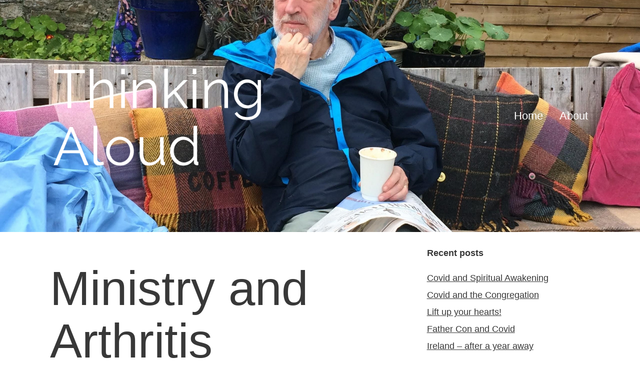

--- FILE ---
content_type: text/html; charset=UTF-8
request_url: https://www.bishopdavid.net/2007/03/ministry-and-arthritis/
body_size: 13675
content:
<!doctype html>
<html lang="en-GB" >
<head>
	<meta charset="UTF-8" />
	<meta name="viewport" content="width=device-width, initial-scale=1" />
	<title>Ministry and Arthritis &#8211; Thinking Aloud</title>
<meta name='robots' content='max-image-preview:large' />
<link rel="alternate" type="application/rss+xml" title="Thinking Aloud &raquo; Feed" href="https://www.bishopdavid.net/feed/" />
<link rel="alternate" type="application/rss+xml" title="Thinking Aloud &raquo; Comments Feed" href="https://www.bishopdavid.net/comments/feed/" />
<link rel="alternate" type="application/rss+xml" title="Thinking Aloud &raquo; Ministry and Arthritis Comments Feed" href="https://www.bishopdavid.net/2007/03/ministry-and-arthritis/feed/" />
<link rel="alternate" title="oEmbed (JSON)" type="application/json+oembed" href="https://www.bishopdavid.net/wp-json/oembed/1.0/embed?url=https%3A%2F%2Fwww.bishopdavid.net%2F2007%2F03%2Fministry-and-arthritis%2F" />
<link rel="alternate" title="oEmbed (XML)" type="text/xml+oembed" href="https://www.bishopdavid.net/wp-json/oembed/1.0/embed?url=https%3A%2F%2Fwww.bishopdavid.net%2F2007%2F03%2Fministry-and-arthritis%2F&#038;format=xml" />
		<!-- This site uses the Google Analytics by MonsterInsights plugin v9.11.1 - Using Analytics tracking - https://www.monsterinsights.com/ -->
		<!-- Note: MonsterInsights is not currently configured on this site. The site owner needs to authenticate with Google Analytics in the MonsterInsights settings panel. -->
					<!-- No tracking code set -->
				<!-- / Google Analytics by MonsterInsights -->
		<style id='wp-img-auto-sizes-contain-inline-css'>
img:is([sizes=auto i],[sizes^="auto," i]){contain-intrinsic-size:3000px 1500px}
/*# sourceURL=wp-img-auto-sizes-contain-inline-css */
</style>
<link rel='stylesheet' id='pmb_common-css' href='https://www.bishopdavid.net/wp-content/plugins/print-my-blog/assets/styles/pmb-common.css?ver=1766601197' media='all' />
<style id='wp-emoji-styles-inline-css'>

	img.wp-smiley, img.emoji {
		display: inline !important;
		border: none !important;
		box-shadow: none !important;
		height: 1em !important;
		width: 1em !important;
		margin: 0 0.07em !important;
		vertical-align: -0.1em !important;
		background: none !important;
		padding: 0 !important;
	}
/*# sourceURL=wp-emoji-styles-inline-css */
</style>
<style id='wp-block-library-inline-css'>
:root{--wp-block-synced-color:#7a00df;--wp-block-synced-color--rgb:122,0,223;--wp-bound-block-color:var(--wp-block-synced-color);--wp-editor-canvas-background:#ddd;--wp-admin-theme-color:#007cba;--wp-admin-theme-color--rgb:0,124,186;--wp-admin-theme-color-darker-10:#006ba1;--wp-admin-theme-color-darker-10--rgb:0,107,160.5;--wp-admin-theme-color-darker-20:#005a87;--wp-admin-theme-color-darker-20--rgb:0,90,135;--wp-admin-border-width-focus:2px}@media (min-resolution:192dpi){:root{--wp-admin-border-width-focus:1.5px}}.wp-element-button{cursor:pointer}:root .has-very-light-gray-background-color{background-color:#eee}:root .has-very-dark-gray-background-color{background-color:#313131}:root .has-very-light-gray-color{color:#eee}:root .has-very-dark-gray-color{color:#313131}:root .has-vivid-green-cyan-to-vivid-cyan-blue-gradient-background{background:linear-gradient(135deg,#00d084,#0693e3)}:root .has-purple-crush-gradient-background{background:linear-gradient(135deg,#34e2e4,#4721fb 50%,#ab1dfe)}:root .has-hazy-dawn-gradient-background{background:linear-gradient(135deg,#faaca8,#dad0ec)}:root .has-subdued-olive-gradient-background{background:linear-gradient(135deg,#fafae1,#67a671)}:root .has-atomic-cream-gradient-background{background:linear-gradient(135deg,#fdd79a,#004a59)}:root .has-nightshade-gradient-background{background:linear-gradient(135deg,#330968,#31cdcf)}:root .has-midnight-gradient-background{background:linear-gradient(135deg,#020381,#2874fc)}:root{--wp--preset--font-size--normal:16px;--wp--preset--font-size--huge:42px}.has-regular-font-size{font-size:1em}.has-larger-font-size{font-size:2.625em}.has-normal-font-size{font-size:var(--wp--preset--font-size--normal)}.has-huge-font-size{font-size:var(--wp--preset--font-size--huge)}.has-text-align-center{text-align:center}.has-text-align-left{text-align:left}.has-text-align-right{text-align:right}.has-fit-text{white-space:nowrap!important}#end-resizable-editor-section{display:none}.aligncenter{clear:both}.items-justified-left{justify-content:flex-start}.items-justified-center{justify-content:center}.items-justified-right{justify-content:flex-end}.items-justified-space-between{justify-content:space-between}.screen-reader-text{border:0;clip-path:inset(50%);height:1px;margin:-1px;overflow:hidden;padding:0;position:absolute;width:1px;word-wrap:normal!important}.screen-reader-text:focus{background-color:#ddd;clip-path:none;color:#444;display:block;font-size:1em;height:auto;left:5px;line-height:normal;padding:15px 23px 14px;text-decoration:none;top:5px;width:auto;z-index:100000}html :where(.has-border-color){border-style:solid}html :where([style*=border-top-color]){border-top-style:solid}html :where([style*=border-right-color]){border-right-style:solid}html :where([style*=border-bottom-color]){border-bottom-style:solid}html :where([style*=border-left-color]){border-left-style:solid}html :where([style*=border-width]){border-style:solid}html :where([style*=border-top-width]){border-top-style:solid}html :where([style*=border-right-width]){border-right-style:solid}html :where([style*=border-bottom-width]){border-bottom-style:solid}html :where([style*=border-left-width]){border-left-style:solid}html :where(img[class*=wp-image-]){height:auto;max-width:100%}:where(figure){margin:0 0 1em}html :where(.is-position-sticky){--wp-admin--admin-bar--position-offset:var(--wp-admin--admin-bar--height,0px)}@media screen and (max-width:600px){html :where(.is-position-sticky){--wp-admin--admin-bar--position-offset:0px}}

/*# sourceURL=wp-block-library-inline-css */
</style><style id='global-styles-inline-css'>
:root{--wp--preset--aspect-ratio--square: 1;--wp--preset--aspect-ratio--4-3: 4/3;--wp--preset--aspect-ratio--3-4: 3/4;--wp--preset--aspect-ratio--3-2: 3/2;--wp--preset--aspect-ratio--2-3: 2/3;--wp--preset--aspect-ratio--16-9: 16/9;--wp--preset--aspect-ratio--9-16: 9/16;--wp--preset--color--black: #000000;--wp--preset--color--cyan-bluish-gray: #abb8c3;--wp--preset--color--white: #FFFFFF;--wp--preset--color--pale-pink: #f78da7;--wp--preset--color--vivid-red: #cf2e2e;--wp--preset--color--luminous-vivid-orange: #ff6900;--wp--preset--color--luminous-vivid-amber: #fcb900;--wp--preset--color--light-green-cyan: #7bdcb5;--wp--preset--color--vivid-green-cyan: #00d084;--wp--preset--color--pale-cyan-blue: #8ed1fc;--wp--preset--color--vivid-cyan-blue: #0693e3;--wp--preset--color--vivid-purple: #9b51e0;--wp--preset--color--dark-gray: #28303D;--wp--preset--color--gray: #39414D;--wp--preset--color--green: #D1E4DD;--wp--preset--color--blue: #D1DFE4;--wp--preset--color--purple: #D1D1E4;--wp--preset--color--red: #E4D1D1;--wp--preset--color--orange: #E4DAD1;--wp--preset--color--yellow: #EEEADD;--wp--preset--gradient--vivid-cyan-blue-to-vivid-purple: linear-gradient(135deg,rgb(6,147,227) 0%,rgb(155,81,224) 100%);--wp--preset--gradient--light-green-cyan-to-vivid-green-cyan: linear-gradient(135deg,rgb(122,220,180) 0%,rgb(0,208,130) 100%);--wp--preset--gradient--luminous-vivid-amber-to-luminous-vivid-orange: linear-gradient(135deg,rgb(252,185,0) 0%,rgb(255,105,0) 100%);--wp--preset--gradient--luminous-vivid-orange-to-vivid-red: linear-gradient(135deg,rgb(255,105,0) 0%,rgb(207,46,46) 100%);--wp--preset--gradient--very-light-gray-to-cyan-bluish-gray: linear-gradient(135deg,rgb(238,238,238) 0%,rgb(169,184,195) 100%);--wp--preset--gradient--cool-to-warm-spectrum: linear-gradient(135deg,rgb(74,234,220) 0%,rgb(151,120,209) 20%,rgb(207,42,186) 40%,rgb(238,44,130) 60%,rgb(251,105,98) 80%,rgb(254,248,76) 100%);--wp--preset--gradient--blush-light-purple: linear-gradient(135deg,rgb(255,206,236) 0%,rgb(152,150,240) 100%);--wp--preset--gradient--blush-bordeaux: linear-gradient(135deg,rgb(254,205,165) 0%,rgb(254,45,45) 50%,rgb(107,0,62) 100%);--wp--preset--gradient--luminous-dusk: linear-gradient(135deg,rgb(255,203,112) 0%,rgb(199,81,192) 50%,rgb(65,88,208) 100%);--wp--preset--gradient--pale-ocean: linear-gradient(135deg,rgb(255,245,203) 0%,rgb(182,227,212) 50%,rgb(51,167,181) 100%);--wp--preset--gradient--electric-grass: linear-gradient(135deg,rgb(202,248,128) 0%,rgb(113,206,126) 100%);--wp--preset--gradient--midnight: linear-gradient(135deg,rgb(2,3,129) 0%,rgb(40,116,252) 100%);--wp--preset--gradient--purple-to-yellow: linear-gradient(160deg, #D1D1E4 0%, #EEEADD 100%);--wp--preset--gradient--yellow-to-purple: linear-gradient(160deg, #EEEADD 0%, #D1D1E4 100%);--wp--preset--gradient--green-to-yellow: linear-gradient(160deg, #D1E4DD 0%, #EEEADD 100%);--wp--preset--gradient--yellow-to-green: linear-gradient(160deg, #EEEADD 0%, #D1E4DD 100%);--wp--preset--gradient--red-to-yellow: linear-gradient(160deg, #E4D1D1 0%, #EEEADD 100%);--wp--preset--gradient--yellow-to-red: linear-gradient(160deg, #EEEADD 0%, #E4D1D1 100%);--wp--preset--gradient--purple-to-red: linear-gradient(160deg, #D1D1E4 0%, #E4D1D1 100%);--wp--preset--gradient--red-to-purple: linear-gradient(160deg, #E4D1D1 0%, #D1D1E4 100%);--wp--preset--font-size--small: 18px;--wp--preset--font-size--medium: 20px;--wp--preset--font-size--large: 24px;--wp--preset--font-size--x-large: 42px;--wp--preset--font-size--extra-small: 16px;--wp--preset--font-size--normal: 20px;--wp--preset--font-size--extra-large: 40px;--wp--preset--font-size--huge: 96px;--wp--preset--font-size--gigantic: 144px;--wp--preset--spacing--20: 0.44rem;--wp--preset--spacing--30: 0.67rem;--wp--preset--spacing--40: 1rem;--wp--preset--spacing--50: 1.5rem;--wp--preset--spacing--60: 2.25rem;--wp--preset--spacing--70: 3.38rem;--wp--preset--spacing--80: 5.06rem;--wp--preset--shadow--natural: 6px 6px 9px rgba(0, 0, 0, 0.2);--wp--preset--shadow--deep: 12px 12px 50px rgba(0, 0, 0, 0.4);--wp--preset--shadow--sharp: 6px 6px 0px rgba(0, 0, 0, 0.2);--wp--preset--shadow--outlined: 6px 6px 0px -3px rgb(255, 255, 255), 6px 6px rgb(0, 0, 0);--wp--preset--shadow--crisp: 6px 6px 0px rgb(0, 0, 0);}:where(.is-layout-flex){gap: 0.5em;}:where(.is-layout-grid){gap: 0.5em;}body .is-layout-flex{display: flex;}.is-layout-flex{flex-wrap: wrap;align-items: center;}.is-layout-flex > :is(*, div){margin: 0;}body .is-layout-grid{display: grid;}.is-layout-grid > :is(*, div){margin: 0;}:where(.wp-block-columns.is-layout-flex){gap: 2em;}:where(.wp-block-columns.is-layout-grid){gap: 2em;}:where(.wp-block-post-template.is-layout-flex){gap: 1.25em;}:where(.wp-block-post-template.is-layout-grid){gap: 1.25em;}.has-black-color{color: var(--wp--preset--color--black) !important;}.has-cyan-bluish-gray-color{color: var(--wp--preset--color--cyan-bluish-gray) !important;}.has-white-color{color: var(--wp--preset--color--white) !important;}.has-pale-pink-color{color: var(--wp--preset--color--pale-pink) !important;}.has-vivid-red-color{color: var(--wp--preset--color--vivid-red) !important;}.has-luminous-vivid-orange-color{color: var(--wp--preset--color--luminous-vivid-orange) !important;}.has-luminous-vivid-amber-color{color: var(--wp--preset--color--luminous-vivid-amber) !important;}.has-light-green-cyan-color{color: var(--wp--preset--color--light-green-cyan) !important;}.has-vivid-green-cyan-color{color: var(--wp--preset--color--vivid-green-cyan) !important;}.has-pale-cyan-blue-color{color: var(--wp--preset--color--pale-cyan-blue) !important;}.has-vivid-cyan-blue-color{color: var(--wp--preset--color--vivid-cyan-blue) !important;}.has-vivid-purple-color{color: var(--wp--preset--color--vivid-purple) !important;}.has-black-background-color{background-color: var(--wp--preset--color--black) !important;}.has-cyan-bluish-gray-background-color{background-color: var(--wp--preset--color--cyan-bluish-gray) !important;}.has-white-background-color{background-color: var(--wp--preset--color--white) !important;}.has-pale-pink-background-color{background-color: var(--wp--preset--color--pale-pink) !important;}.has-vivid-red-background-color{background-color: var(--wp--preset--color--vivid-red) !important;}.has-luminous-vivid-orange-background-color{background-color: var(--wp--preset--color--luminous-vivid-orange) !important;}.has-luminous-vivid-amber-background-color{background-color: var(--wp--preset--color--luminous-vivid-amber) !important;}.has-light-green-cyan-background-color{background-color: var(--wp--preset--color--light-green-cyan) !important;}.has-vivid-green-cyan-background-color{background-color: var(--wp--preset--color--vivid-green-cyan) !important;}.has-pale-cyan-blue-background-color{background-color: var(--wp--preset--color--pale-cyan-blue) !important;}.has-vivid-cyan-blue-background-color{background-color: var(--wp--preset--color--vivid-cyan-blue) !important;}.has-vivid-purple-background-color{background-color: var(--wp--preset--color--vivid-purple) !important;}.has-black-border-color{border-color: var(--wp--preset--color--black) !important;}.has-cyan-bluish-gray-border-color{border-color: var(--wp--preset--color--cyan-bluish-gray) !important;}.has-white-border-color{border-color: var(--wp--preset--color--white) !important;}.has-pale-pink-border-color{border-color: var(--wp--preset--color--pale-pink) !important;}.has-vivid-red-border-color{border-color: var(--wp--preset--color--vivid-red) !important;}.has-luminous-vivid-orange-border-color{border-color: var(--wp--preset--color--luminous-vivid-orange) !important;}.has-luminous-vivid-amber-border-color{border-color: var(--wp--preset--color--luminous-vivid-amber) !important;}.has-light-green-cyan-border-color{border-color: var(--wp--preset--color--light-green-cyan) !important;}.has-vivid-green-cyan-border-color{border-color: var(--wp--preset--color--vivid-green-cyan) !important;}.has-pale-cyan-blue-border-color{border-color: var(--wp--preset--color--pale-cyan-blue) !important;}.has-vivid-cyan-blue-border-color{border-color: var(--wp--preset--color--vivid-cyan-blue) !important;}.has-vivid-purple-border-color{border-color: var(--wp--preset--color--vivid-purple) !important;}.has-vivid-cyan-blue-to-vivid-purple-gradient-background{background: var(--wp--preset--gradient--vivid-cyan-blue-to-vivid-purple) !important;}.has-light-green-cyan-to-vivid-green-cyan-gradient-background{background: var(--wp--preset--gradient--light-green-cyan-to-vivid-green-cyan) !important;}.has-luminous-vivid-amber-to-luminous-vivid-orange-gradient-background{background: var(--wp--preset--gradient--luminous-vivid-amber-to-luminous-vivid-orange) !important;}.has-luminous-vivid-orange-to-vivid-red-gradient-background{background: var(--wp--preset--gradient--luminous-vivid-orange-to-vivid-red) !important;}.has-very-light-gray-to-cyan-bluish-gray-gradient-background{background: var(--wp--preset--gradient--very-light-gray-to-cyan-bluish-gray) !important;}.has-cool-to-warm-spectrum-gradient-background{background: var(--wp--preset--gradient--cool-to-warm-spectrum) !important;}.has-blush-light-purple-gradient-background{background: var(--wp--preset--gradient--blush-light-purple) !important;}.has-blush-bordeaux-gradient-background{background: var(--wp--preset--gradient--blush-bordeaux) !important;}.has-luminous-dusk-gradient-background{background: var(--wp--preset--gradient--luminous-dusk) !important;}.has-pale-ocean-gradient-background{background: var(--wp--preset--gradient--pale-ocean) !important;}.has-electric-grass-gradient-background{background: var(--wp--preset--gradient--electric-grass) !important;}.has-midnight-gradient-background{background: var(--wp--preset--gradient--midnight) !important;}.has-small-font-size{font-size: var(--wp--preset--font-size--small) !important;}.has-medium-font-size{font-size: var(--wp--preset--font-size--medium) !important;}.has-large-font-size{font-size: var(--wp--preset--font-size--large) !important;}.has-x-large-font-size{font-size: var(--wp--preset--font-size--x-large) !important;}
/*# sourceURL=global-styles-inline-css */
</style>

<style id='classic-theme-styles-inline-css'>
/*! This file is auto-generated */
.wp-block-button__link{color:#fff;background-color:#32373c;border-radius:9999px;box-shadow:none;text-decoration:none;padding:calc(.667em + 2px) calc(1.333em + 2px);font-size:1.125em}.wp-block-file__button{background:#32373c;color:#fff;text-decoration:none}
/*# sourceURL=/wp-includes/css/classic-themes.min.css */
</style>
<link rel='stylesheet' id='twenty-twenty-one-style-css' href='https://www.bishopdavid.net/wp-content/themes/twentytwentyone/style.css?ver=1.5' media='all' />
<style id='twenty-twenty-one-style-inline-css'>
:root{--global--color-background: #ffffff;--global--color-primary: #000;--global--color-secondary: #000;--button--color-background: #000;--button--color-text-hover: #000;}
/*# sourceURL=twenty-twenty-one-style-inline-css */
</style>
<link rel='stylesheet' id='twenty-twenty-one-print-style-css' href='https://www.bishopdavid.net/wp-content/themes/twentytwentyone/assets/css/print.css?ver=1.5' media='print' />
<link rel="https://api.w.org/" href="https://www.bishopdavid.net/wp-json/" /><link rel="alternate" title="JSON" type="application/json" href="https://www.bishopdavid.net/wp-json/wp/v2/posts/429" /><link rel="EditURI" type="application/rsd+xml" title="RSD" href="https://www.bishopdavid.net/xmlrpc.php?rsd" />

<link rel="canonical" href="https://www.bishopdavid.net/2007/03/ministry-and-arthritis/" />
<link rel='shortlink' href='https://www.bishopdavid.net/?p=429' />
<!--Customizer CSS-->
<style type="text/css">
#masthead-wrapper, .site-header {
    border-bottom-style: solid;
    border-bottom-width: 0;
}
:root { --global--color-primary: #383838; }:root { --global--color-secondary: #383838; }:root { --button--color-background: #383838; }:root { --button--color-text-hover: #383838; }#content-wrapper>#sidebar {
    display: block;
    margin-top: 0;
}
@media (min-width: 482px) {
    #content-wrapper {
        display: flex;
    }
    #content-wrapper>#content {
        width: 67%;
    }
    #content-wrapper>#sidebar {
        width: 33%;
        padding: 0 0 0 30px;
    }
}

@media only screen and (min-width: 482px) {
	:root {
		--responsive--aligndefault-width: min(calc(100vw - 4 * var(--global--spacing-horizontal)), 732px);
	}
}
@media only screen and (min-width: 822px) {
	:root {
		--responsive--aligndefault-width: min(calc(100vw - 8 * var(--global--spacing-horizontal)), 732px);
	}
}
@media only screen and (min-width: 482px) and (max-width: 821px) {
	.post-thumbnail,
	.entry-content .wp-audio-shortcode,
	.entry-content > *:not(.alignwide):not(.alignfull):not(.alignleft):not(.alignright):not(.wp-block-separator):not(.woocommerce),
	*[class*=inner-container] > *:not(.entry-content):not(.alignwide):not(.alignfull):not(.alignleft):not(.alignright):not(.wp-block-separator):not(.woocommerce),
	.default-max-width,
	.wp-block-search,
	hr.wp-block-separator:not(.is-style-dots):not(.alignwide),
	.entry-content > .alignleft,
	.entry-content > .alignright,
	.author-bio,
	.search-form {
		max-width: calc(100vw - 100px);
	}
	.author-bio.show-avatars .author-bio-content {
		max-width: calc(100vw - 190px);
	}
	.entry-content > .alignleft,
	.entry-content > .alignright {
		margin-right: 50px;
	}
	.entry-content > .alignleft,
	.entry-content > .alignright {
		max-width: calc(50% - 50px);
	}
}@media only screen and (min-width: 822px) and (max-width: 932px) {
	.post-thumbnail,
	.entry-content .wp-audio-shortcode,
	.entry-content > *:not(.alignwide):not(.alignfull):not(.alignleft):not(.alignright):not(.wp-block-separator):not(.woocommerce),
	*[class*=inner-container] > *:not(.entry-content):not(.alignwide):not(.alignfull):not(.alignleft):not(.alignright):not(.wp-block-separator):not(.woocommerce),
	.default-max-width,
	.wp-block-search,
	hr.wp-block-separator:not(.is-style-dots):not(.alignwide),
	.entry-content > .alignleft,
	.entry-content > .alignright,
	.author-bio,
	.search-form {
		max-width: calc(100vw - 200px);
	}
	.author-bio.show-avatars .author-bio-content {
		max-width: calc(100vw - 290px);
	}
	.entry-content > .alignleft,
	.entry-content > .alignright {
		margin-right: 100px;
	}
	.entry-content > .alignleft,
	.entry-content > .alignright {
		max-width: calc(50% - 100px);
	}
}@media only screen and (min-width: 933px) {
	.post-thumbnail,
	.entry-content .wp-audio-shortcode,
	.entry-content > *:not(.alignwide):not(.alignfull):not(.alignleft):not(.alignright):not(.wp-block-separator):not(.woocommerce),
	*[class*=inner-container] > *:not(.entry-content):not(.alignwide):not(.alignfull):not(.alignleft):not(.alignright):not(.wp-block-separator):not(.woocommerce),
	.default-max-width,
	.wp-block-search,
	hr.wp-block-separator:not(.is-style-dots):not(.alignwide),
	.entry-content > .alignleft,
	.entry-content > .alignright,
	.author-bio,
	.search-form {
		max-width: 732px;
	}
	.author-bio.show-avatars .author-bio-content {
		max-width: 642px;
	}
	.entry-content > .alignleft,
	.entry-content > .alignright {
		margin-right: calc(0.5 * (100vw - 732px));
	}
	.entry-content > .alignleft,
	.entry-content > .alignright {
		max-width: calc(0.5 * 732px);
	}
}
@media (min-width: 1240px) {
    .tax-empty .page-header {
        max-width: none;
    }
}
.tax-empty .search-result-count {
    max-width: none;
}
.tax-empty .site-main {
	display: flex;
	flex-wrap: wrap;
	padding-left: 0;
	padding-right: 0;
	width: 100%;
}
@media (min-width: 482px) {
	.tax-empty .site-main {
        padding-left: 1rem;
        padding-right: 1rem;
    }
}
.tax-empty .site-main>* {
	padding: 1rem;
	width: 100%;
}
.tax-empty .site-main>article {
	margin: 0;
}
@media (min-width: 482px) {
	.tax-empty .site-main>article {
        width: 50%;
    }
}
@media (min-width: 822px) {
	.tax-empty .site-main>article {
        width: 25%;
    }
}
.tax-empty .site-main>article>.entry-header {
	width: 100%;
	position: relative;
	margin: 0;
}
.tax-empty .site-main>article:not(.has-post-thumbnail)>.entry-header {
	border: 1px solid #28303d;
}
.tax-empty .site-main>article>.entry-header::after {
	display: block;
	content: '';
	padding-bottom: 65%;
}
.tax-empty .site-main>article>.entry-header>.entry-title {
	position: absolute;
	z-index: 2;
	height: 100%;
	width: 100%;
	text-align: center;
}
@media (max-width: 482px) {
	.tax-empty .site-main>article>.entry-header>.entry-title {
        font-size: 8vw;
    }
}
@media (min-width: 482px) and (max-width: 821px) {
	.tax-empty .site-main>article>.entry-header>.entry-title {
        font-size: 4vw;
    }
}
@media (min-width: 822px) {
	.tax-empty .site-main>article>.entry-header>.entry-title {
        font-size: 2vw;
    }
}
.tax-empty .site-main>article>.entry-header>.entry-title>a {
	display: flex;
    justify-content: center;
	padding: 0 1rem;
    align-items: center;
    height: 100%;
	text-decoration: none;
	text-transform: uppercase;
	font-weight: 900;
}
.tax-empty .site-main>article.has-post-thumbnail>.entry-header>.entry-title>a {
	text-shadow: -1px -1px 0 var(--global--color-background), 1px -1px 0 var(--global--color-background), -1px 1px 0 var(--global--color-background), 1px 1px 0 var(--global--color-background);
}
.tax-empty .site-main>article>.entry-header>.post-thumbnail {
	margin: 0;
}
.tax-empty .site-main>article>.entry-header>.post-thumbnail img {
	position: absolute;
	width: 100% !important;
	height: 100% !important;
	max-width: none !important;
	object-fit: cover;
	margin: 0;
	z-index: 1;
}
.tax-empty .site-main>article>.entry-header>.post-thumbnail figcaption,
.tax-empty .site-main>article>.entry-footer,
.tax-empty .site-main>article>.entry-content {
	display: none;
}
.tax-empty .pagination {
padding: 0;
max-width: none;
border: none;
}
.tax-empty .pagination .nav-links {
padding: 1rem;
border-top: 3px solid var(--global--color-border);
max-width: var(--responsive--alignwide-width);
margin: var(--global--spacing-vertical) auto;
}
#masthead {
	min-height: 45vh;
}
.admin-bar #masthead {
	min-height: calc(45vh - 32px);
}
@media screen and (max-width: 782px) {
    .admin-bar #masthead {
    	min-height: calc(45vh - 46px);
    }
}
#masthead-wrapper {    background-color: #ffffff;    background-image: url("https://www.bishopdavid.net/wp-content/uploads/2021/02/David-Chillingworth-2-scaled.jpg");    background-size: cover;
    background-repeat: no-repeat;    background-position: center;
}
@supports (-webkit-touch-callout: none) {
    #masthead-wrapper {
        background-attachment: scroll;
    }
}
.site-header {
    padding-top: 74px;
}
@media only screen and (min-width: 482px) {
    .site-header {
        padding-top: 0px;
    }
}
@media only screen and (min-width: 822px) {
    .site-header {
        padding-top: 0px;
    }
}
.site-header {
    padding-bottom: 0px;
}
@media only screen and (min-width: 482px) {
    .site-header {
        padding-bottom: 0px;
    }
}
@media only screen and (min-width: 822px) {
    .site-header {
        padding-bottom: 0px;
    }
}
.site-header .site-logo .custom-logo {
    max-width: 430px;
    max-height: none;
    width: 100%;
}
@media only screen and (max-width: 481px) {
    .site-header.has-logo:not(.has-title-and-tagline).has-menu .site-logo img {
        width: auto;
    }
}
.site-title { color: #ffffff; }.site-title {
    font-size: 3rem;
}
.site-description { color: #ffffff; }.primary-navigation > .primary-menu-container, .primary-navigation-open .primary-navigation > .primary-menu-container {
    border-width: 0px;
}
.primary-navigation a:link, .primary-navigation a:visited, .primary-navigation > div > .menu-wrapper .sub-menu-toggle .icon-plus svg, .primary-navigation > div > .menu-wrapper .sub-menu-toggle .icon-minus svg { color: #ffffff; }.primary-navigation #menu-item-search.menu-item>.svg-icon { fill: #ffffff; }.primary-navigation a:hover, .primary-navigation .sub-menu .menu-item > a:hover { color: #dddddd; }.primary-navigation #menu-item-search.menu-item>.svg-icon:hover { fill: #dddddd; }@media only screen and (max-width: 481px) {
.primary-navigation a:link, .primary-navigation a:visited {
color: #ffffff;
}
}
@media only screen and (min-width: 482px) {
    .primary-navigation .primary-menu-container > ul > .menu-item > a {
    	padding: 1.05rem;
    	font-size: 1.4rem;
    	line-height: 1.4rem;
    }
    .primary-navigation .primary-menu-container > ul > #menu-item-search > .svg-icon {
    	width: 1.4rem;
    	height: 1.4rem;
    }
	.primary-navigation > div > .menu-wrapper .sub-menu-toggle {
	    height: 3.5rem;
    }
    .primary-navigation > div > .menu-wrapper .sub-menu-toggle .icon-plus svg, .primary-navigation > div > .menu-wrapper .sub-menu-toggle .icon-minus svg {
    	height: 1.4rem;
    	width: 1.4rem;
    	margin-top: 0;
    	margin-right: 0.21rem;
    }
    .primary-navigation > div > .menu-wrapper .sub-menu-toggle {
    	width: 2.8rem;
    }
}
.widget-area, .no-widgets .site-footer {
	margin-top: 0px;
}
@media only screen and (max-width: 481px) {
	.widget-area {
		margin-top: 0px;
	}
}
.site-footer>.site-info { border-top-width:0px; }.footer-navigation { margin:15px calc(0.66 * -20px); }.site-footer>.site-info { display:none; }.powered-by { display:none; }</style> 
<!--/Customizer CSS-->
<style>.recentcomments a{display:inline !important;padding:0 !important;margin:0 !important;}</style><style id="custom-background-css">
body.custom-background { background-color: #ffffff; }
</style>
	
<!-- Jetpack Open Graph Tags -->
<meta property="og:type" content="article" />
<meta property="og:title" content="Ministry and Arthritis" />
<meta property="og:url" content="https://www.bishopdavid.net/2007/03/ministry-and-arthritis/" />
<meta property="og:description" content="Spent some time today working with others on our processes for responding to and fostering vocation &#8211; and all the training and nurturing that belong with that.  Of all the things that I find …" />
<meta property="article:published_time" content="2007-03-20T23:14:17+00:00" />
<meta property="article:modified_time" content="2007-03-20T23:14:17+00:00" />
<meta property="og:site_name" content="Thinking Aloud" />
<meta property="og:image" content="https://www.bishopdavid.net/wp-content/uploads/2021/02/ThinkingAloud2.png" />
<meta property="og:image:width" content="1080" />
<meta property="og:image:height" content="1080" />
<meta property="og:image:alt" content="" />
<meta property="og:locale" content="en_GB" />
<meta name="twitter:site" content="@bloggingbishp" />
<meta name="twitter:text:title" content="Ministry and Arthritis" />
<meta name="twitter:card" content="summary" />

<!-- End Jetpack Open Graph Tags -->
</head>

<body data-rsssl=1 class="wp-singular post-template-default single single-post postid-429 single-format-standard custom-background wp-custom-logo wp-embed-responsive wp-theme-twentytwentyone is-light-theme has-background-white no-js singular has-main-navigation">
<div id="page" class="site">
	<a class="skip-link screen-reader-text" href="#content">Skip to content</a>

	
<header id="masthead" class="site-header has-logo has-menu">

	

<div class="site-branding">

			<div class="site-logo"><a href="https://www.bishopdavid.net/" class="custom-logo-link" rel="home"><img width="1080" height="1080" src="https://www.bishopdavid.net/wp-content/uploads/2021/02/ThinkingAloud2.png" class="custom-logo" alt="Thinking Aloud" decoding="async" fetchpriority="high" srcset="https://www.bishopdavid.net/wp-content/uploads/2021/02/ThinkingAloud2.png 1080w, https://www.bishopdavid.net/wp-content/uploads/2021/02/ThinkingAloud2-300x300.png 300w, https://www.bishopdavid.net/wp-content/uploads/2021/02/ThinkingAloud2-1024x1024.png 1024w, https://www.bishopdavid.net/wp-content/uploads/2021/02/ThinkingAloud2-150x150.png 150w, https://www.bishopdavid.net/wp-content/uploads/2021/02/ThinkingAloud2-768x768.png 768w" sizes="(max-width: 1080px) 100vw, 1080px" /></a></div>
	
						<p class="screen-reader-text"><a href="https://www.bishopdavid.net/">Thinking Aloud</a></p>
			
	</div><!-- .site-branding -->
	
	<nav id="site-navigation" class="primary-navigation" aria-label="Primary menu">
		<div class="menu-button-container">
			<button id="primary-mobile-menu" class="button" aria-controls="primary-menu-list" aria-expanded="false">
				<span class="dropdown-icon open">Menu					<svg class="svg-icon" width="24" height="24" aria-hidden="true" role="img" focusable="false" viewBox="0 0 24 24" fill="none" xmlns="http://www.w3.org/2000/svg"><path fill-rule="evenodd" clip-rule="evenodd" d="M4.5 6H19.5V7.5H4.5V6ZM4.5 12H19.5V13.5H4.5V12ZM19.5 18H4.5V19.5H19.5V18Z" fill="currentColor"/></svg>				</span>
				<span class="dropdown-icon close">Close					<svg class="svg-icon" width="24" height="24" aria-hidden="true" role="img" focusable="false" viewBox="0 0 24 24" fill="none" xmlns="http://www.w3.org/2000/svg"><path fill-rule="evenodd" clip-rule="evenodd" d="M12 10.9394L5.53033 4.46973L4.46967 5.53039L10.9393 12.0001L4.46967 18.4697L5.53033 19.5304L12 13.0607L18.4697 19.5304L19.5303 18.4697L13.0607 12.0001L19.5303 5.53039L18.4697 4.46973L12 10.9394Z" fill="currentColor"/></svg>				</span>
			</button><!-- #primary-mobile-menu -->
		</div><!-- .menu-button-container -->
		<div class="primary-menu-container"><ul id="primary-menu-list" class="menu-wrapper"><li id="menu-item-5993" class="menu-item menu-item-type-custom menu-item-object-custom menu-item-home menu-item-5993"><a href="https://www.bishopdavid.net/">Home</a></li>
<li id="menu-item-5995" class="menu-item menu-item-type-post_type menu-item-object-page menu-item-5995"><a href="https://www.bishopdavid.net/about/">About</a></li>
</ul></div>	</nav><!-- #site-navigation -->

</header><!-- #masthead -->

	<div id="content" class="site-content">
		<div id="primary" class="content-area">
			<main id="main" class="site-main">

<article id="post-429" class="post-429 post type-post status-publish format-standard hentry category-blog-entry entry">

	<header class="entry-header alignwide">
		<h1 class="entry-title">Ministry and Arthritis</h1>			</header><!-- .entry-header -->

	<div class="entry-content">
		<p>Spent some time today working with others on our processes for responding to and fostering vocation &#8211; and all the training and nurturing that belong with that.  Of all the things that I find myself involved with, I know that I find this the most difficult.  When somebody says with utter certainty, &#8216;I believe that God wants me to be a priest&#8217; &#8211; and it doesn&#8217;t seem quite so certain to me &#8211; it&#8217;s difficult.  And as we become more and more aware of the need to think about the age profile of our future clergy, we begin to think about how we can encourage and engender vocation.</p>
<p>The arthritis, sadly, seems to be afflicting Poppy.  After her mouse hunt in the family room overnight, she suddenly seemed to be having difficulty jumping.  She did leap onto a fence and fall off the other side while I was washing the car on Saturday.  So the vet thinks she may have an injury or the onset of arthritis.  So after X ray and other excursions into expensive private medicine as befits a cat of her age and status, she is now much better thank-you.</p>
	</div><!-- .entry-content -->

	<footer class="entry-footer default-max-width">
		<div class="posted-by"><span class="posted-on">Published <time class="entry-date published updated" datetime="2007-03-20T23:14:17+00:00">20 March 2007</time></span><span class="byline">By <a href="https://www.bishopdavid.net/author/david/" rel="author">David</a></span></div><div class="post-taxonomies"><span class="cat-links">Categorised as <a href="https://www.bishopdavid.net/category/blog-entry/" rel="category tag">Blog Entry</a> </span></div>	</footer><!-- .entry-footer -->

				
</article><!-- #post-429 -->

<div id="comments" class="comments-area default-max-width show-avatars">

			<h2 class="comments-title">
							3 comments					</h2><!-- .comments-title -->

		<ol class="comment-list">
					<li id="comment-393" class="comment even thread-even depth-1">
			<article id="div-comment-393" class="comment-body">
				<footer class="comment-meta">
					<div class="comment-author vcard">
						<img alt='' src='https://secure.gravatar.com/avatar/d98313f657b996909b87dbc8edc23964382235638c1e45cdcd52f01e84dc3177?s=60&#038;d=mm&#038;r=g' srcset='https://secure.gravatar.com/avatar/d98313f657b996909b87dbc8edc23964382235638c1e45cdcd52f01e84dc3177?s=120&#038;d=mm&#038;r=g 2x' class='avatar avatar-60 photo' height='60' width='60' decoding='async'/>						<b class="fn"><a href="http://dagurreotype.blogspot.com/2007/03/attention-anglican-bishops.html" class="url" rel="ugc external nofollow">Miss Dagurreotype</a></b> <span class="says">says:</span>					</div><!-- .comment-author -->

					<div class="comment-metadata">
						<a href="https://www.bishopdavid.net/2007/03/ministry-and-arthritis/#comment-393"><time datetime="2007-03-21T15:20:16+00:00">21 March 2007 at 15:20</time></a>					</div><!-- .comment-metadata -->

									</footer><!-- .comment-meta -->

				<div class="comment-content">
					<p>Tell Poppy that I send wishes for good health.</p>
<p>By the way, have you had a chance to read the statements online from the The Episcopal Church&#8217;s House of Bishops yet?</p>
				</div><!-- .comment-content -->

							</article><!-- .comment-body -->
		</li><!-- #comment-## -->
		<li id="comment-394" class="comment odd alt thread-odd thread-alt depth-1">
			<article id="div-comment-394" class="comment-body">
				<footer class="comment-meta">
					<div class="comment-author vcard">
						<img alt='' src='https://secure.gravatar.com/avatar/1e1836edd055757c5a825f7c62f25153e18c6f74af072023daa6c821f0fafbc6?s=60&#038;d=mm&#038;r=g' srcset='https://secure.gravatar.com/avatar/1e1836edd055757c5a825f7c62f25153e18c6f74af072023daa6c821f0fafbc6?s=120&#038;d=mm&#038;r=g 2x' class='avatar avatar-60 photo' height='60' width='60' decoding='async'/>						<b class="fn"><a href="http://wonderfulexchange.wordpress.com" class="url" rel="ugc external nofollow">Kimberly</a></b> <span class="says">says:</span>					</div><!-- .comment-author -->

					<div class="comment-metadata">
						<a href="https://www.bishopdavid.net/2007/03/ministry-and-arthritis/#comment-394"><time datetime="2007-03-21T10:20:16+00:00">21 March 2007 at 10:20</time></a>					</div><!-- .comment-metadata -->

									</footer><!-- .comment-meta -->

				<div class="comment-content">
					<p>I seem to respond to the strangest things on your blog, but did your vet tell you and Poppy about Metacam?  It works.  My badly arthritic cat seemed five years younger after a few days of taking it.  You put drops of it onto her food &#8212; no battle of wills involved.</p>
				</div><!-- .comment-content -->

							</article><!-- .comment-body -->
		</li><!-- #comment-## -->
		<li id="comment-395" class="comment even thread-even depth-1">
			<article id="div-comment-395" class="comment-body">
				<footer class="comment-meta">
					<div class="comment-author vcard">
						<img alt='' src='https://secure.gravatar.com/avatar/2794a41bba4150d42c54621beac7ec6bd82677e78541412d4b8492cac19cce1a?s=60&#038;d=mm&#038;r=g' srcset='https://secure.gravatar.com/avatar/2794a41bba4150d42c54621beac7ec6bd82677e78541412d4b8492cac19cce1a?s=120&#038;d=mm&#038;r=g 2x' class='avatar avatar-60 photo' height='60' width='60' decoding='async'/>						<b class="fn"><a href="http://www.limpingtowardsthesunrise.blogspot.com" class="url" rel="ugc external nofollow">David Campbell</a></b> <span class="says">says:</span>					</div><!-- .comment-author -->

					<div class="comment-metadata">
						<a href="https://www.bishopdavid.net/2007/03/ministry-and-arthritis/#comment-395"><time datetime="2007-03-21T05:53:07+00:00">21 March 2007 at 05:53</time></a>					</div><!-- .comment-metadata -->

									</footer><!-- .comment-meta -->

				<div class="comment-content">
					<p>This is truly shocking news, +David &#8211; surely you have people to wash the episcopal limousine for you?! I&#8217;m so glad the mighty Poppy is on the road to recovery.</p>
				</div><!-- .comment-content -->

							</article><!-- .comment-body -->
		</li><!-- #comment-## -->
		</ol><!-- .comment-list -->

		
					<p class="no-comments">Comments are closed.</p>
			
	
</div><!-- #comments -->

	<nav class="navigation post-navigation" aria-label="Posts">
		<h2 class="screen-reader-text">Post navigation</h2>
		<div class="nav-links"><div class="nav-previous"><a href="https://www.bishopdavid.net/2007/03/with-the-humanists/" rel="prev"><p class="meta-nav"><svg class="svg-icon" width="24" height="24" aria-hidden="true" role="img" focusable="false" viewBox="0 0 24 24" fill="none" xmlns="http://www.w3.org/2000/svg"><path fill-rule="evenodd" clip-rule="evenodd" d="M20 13v-2H8l4-4-1-2-7 7 7 7 1-2-4-4z" fill="currentColor"/></svg>Previous post</p><p class="post-title">With the Humanists</p></a></div><div class="nav-next"><a href="https://www.bishopdavid.net/2007/03/up-to-town/" rel="next"><p class="meta-nav">Next post<svg class="svg-icon" width="24" height="24" aria-hidden="true" role="img" focusable="false" viewBox="0 0 24 24" fill="none" xmlns="http://www.w3.org/2000/svg"><path fill-rule="evenodd" clip-rule="evenodd" d="m4 13v-2h12l-4-4 1-2 7 7-7 7-1-2 4-4z" fill="currentColor"/></svg></p><p class="post-title">Up to town</p></a></div></div>
	</nav>			</main><!-- #main -->
		</div><!-- #primary -->
	</div><!-- #content -->

	
	<aside class="widget-area">
		<section id="recent-comments-3" class="widget widget_recent_comments"><h2 class="widget-title">Recent Comments</h2><nav aria-label="Recent Comments"><ul id="recentcomments"><li class="recentcomments"><span class="comment-author-link"><a href="https://www.bishopdavid.net/" class="url" rel="ugc">David</a></span> on <a href="https://www.bishopdavid.net/2021/03/kitchen-table-pew/#comment-343444">Kitchen table pew</a></li><li class="recentcomments"><span class="comment-author-link"><a href="https://www.shinyphoto.co.uk/" class="url" rel="ugc external nofollow">Tim</a></span> on <a href="https://www.bishopdavid.net/2021/03/kitchen-table-pew/#comment-343440">Kitchen table pew</a></li><li class="recentcomments"><span class="comment-author-link"><a href="https://www.bishopdavid.net/" class="url" rel="ugc">David</a></span> on <a href="https://www.bishopdavid.net/2021/03/sixteen-years/#comment-343371">Sixteen years!</a></li><li class="recentcomments"><span class="comment-author-link"><a href="https://www.shinyphoto.co.uk/" class="url" rel="ugc external nofollow">Tim</a></span> on <a href="https://www.bishopdavid.net/2021/03/sixteen-years/#comment-343370">Sixteen years!</a></li><li class="recentcomments"><span class="comment-author-link">Laurene MacKenzie</span> on <a href="https://www.bishopdavid.net/2019/04/good-friday-thought-for-the-day/#comment-343302">Good Friday Thought for the Day</a></li></ul></nav></section>
		<section id="recent-posts-6" class="widget widget_recent_entries">
		<h2 class="widget-title">Recent posts</h2><nav aria-label="Recent posts">
		<ul>
											<li>
					<a href="https://www.bishopdavid.net/2021/08/covid-and-spiritual-awakening/">Covid and Spiritual Awakening</a>
									</li>
											<li>
					<a href="https://www.bishopdavid.net/2021/08/covid-and-the-congregation/">Covid and the Congregation</a>
									</li>
											<li>
					<a href="https://www.bishopdavid.net/2021/08/lift-up-your-hearts/">Lift up your hearts!</a>
									</li>
											<li>
					<a href="https://www.bishopdavid.net/2021/08/father-con-and-covid/">Father Con and Covid</a>
									</li>
											<li>
					<a href="https://www.bishopdavid.net/2021/07/ireland-after-a-year-away/">Ireland &#8211; after a year away</a>
									</li>
					</ul>

		</nav></section>	</aside><!-- .widget-area -->


	<footer id="colophon" class="site-footer">

				<div class="site-info">
			<div class="site-name">
									<div class="site-logo"><a href="https://www.bishopdavid.net/" class="custom-logo-link" rel="home"><img width="1080" height="1080" src="https://www.bishopdavid.net/wp-content/uploads/2021/02/ThinkingAloud2.png" class="custom-logo" alt="Thinking Aloud" decoding="async" srcset="https://www.bishopdavid.net/wp-content/uploads/2021/02/ThinkingAloud2.png 1080w, https://www.bishopdavid.net/wp-content/uploads/2021/02/ThinkingAloud2-300x300.png 300w, https://www.bishopdavid.net/wp-content/uploads/2021/02/ThinkingAloud2-1024x1024.png 1024w, https://www.bishopdavid.net/wp-content/uploads/2021/02/ThinkingAloud2-150x150.png 150w, https://www.bishopdavid.net/wp-content/uploads/2021/02/ThinkingAloud2-768x768.png 768w" sizes="(max-width: 1080px) 100vw, 1080px" /></a></div>
							</div><!-- .site-name -->

			
			<div class="powered-by">
				Proudly powered by <a href="https://en-gb.wordpress.org/">WordPress</a>.			</div><!-- .powered-by -->

		</div><!-- .site-info -->
	</footer><!-- #colophon -->

</div><!-- #page -->

<script type="speculationrules">
{"prefetch":[{"source":"document","where":{"and":[{"href_matches":"/*"},{"not":{"href_matches":["/wp-*.php","/wp-admin/*","/wp-content/uploads/*","/wp-content/*","/wp-content/plugins/*","/wp-content/themes/twentytwentyone/*","/*\\?(.+)"]}},{"not":{"selector_matches":"a[rel~=\"nofollow\"]"}},{"not":{"selector_matches":".no-prefetch, .no-prefetch a"}}]},"eagerness":"conservative"}]}
</script>
<aside id="sidebar" class="widget-area">

		<section id="recent-posts-4" class="widget widget_recent_entries">
		<h2 class="widget-title">Recent posts</h2><nav aria-label="Recent posts">
		<ul>
											<li>
					<a href="https://www.bishopdavid.net/2021/08/covid-and-spiritual-awakening/">Covid and Spiritual Awakening</a>
									</li>
											<li>
					<a href="https://www.bishopdavid.net/2021/08/covid-and-the-congregation/">Covid and the Congregation</a>
									</li>
											<li>
					<a href="https://www.bishopdavid.net/2021/08/lift-up-your-hearts/">Lift up your hearts!</a>
									</li>
											<li>
					<a href="https://www.bishopdavid.net/2021/08/father-con-and-covid/">Father Con and Covid</a>
									</li>
											<li>
					<a href="https://www.bishopdavid.net/2021/07/ireland-after-a-year-away/">Ireland &#8211; after a year away</a>
									</li>
					</ul>

		</nav></section><section id="recent-comments-2" class="widget widget_recent_comments"><h2 class="widget-title">Recent comments</h2><nav aria-label="Recent comments"><ul id="recentcomments-2"><li class="recentcomments"><span class="comment-author-link"><a href="https://www.bishopdavid.net/" class="url" rel="ugc">David</a></span> on <a href="https://www.bishopdavid.net/2021/03/kitchen-table-pew/#comment-343444">Kitchen table pew</a></li><li class="recentcomments"><span class="comment-author-link"><a href="https://www.shinyphoto.co.uk/" class="url" rel="ugc external nofollow">Tim</a></span> on <a href="https://www.bishopdavid.net/2021/03/kitchen-table-pew/#comment-343440">Kitchen table pew</a></li><li class="recentcomments"><span class="comment-author-link"><a href="https://www.bishopdavid.net/" class="url" rel="ugc">David</a></span> on <a href="https://www.bishopdavid.net/2021/03/sixteen-years/#comment-343371">Sixteen years!</a></li><li class="recentcomments"><span class="comment-author-link"><a href="https://www.shinyphoto.co.uk/" class="url" rel="ugc external nofollow">Tim</a></span> on <a href="https://www.bishopdavid.net/2021/03/sixteen-years/#comment-343370">Sixteen years!</a></li><li class="recentcomments"><span class="comment-author-link">Laurene MacKenzie</span> on <a href="https://www.bishopdavid.net/2019/04/good-friday-thought-for-the-day/#comment-343302">Good Friday Thought for the Day</a></li></ul></nav></section><section id="archives-2" class="widget widget_archive"><h2 class="widget-title">Archives</h2>		<label class="screen-reader-text" for="archives-dropdown-2">Archives</label>
		<select id="archives-dropdown-2" name="archive-dropdown">
			
			<option value="">Select Month</option>
				<option value='https://www.bishopdavid.net/2021/08/'> August 2021 </option>
	<option value='https://www.bishopdavid.net/2021/07/'> July 2021 </option>
	<option value='https://www.bishopdavid.net/2021/06/'> June 2021 </option>
	<option value='https://www.bishopdavid.net/2021/05/'> May 2021 </option>
	<option value='https://www.bishopdavid.net/2021/04/'> April 2021 </option>
	<option value='https://www.bishopdavid.net/2021/03/'> March 2021 </option>
	<option value='https://www.bishopdavid.net/2021/02/'> February 2021 </option>
	<option value='https://www.bishopdavid.net/2020/08/'> August 2020 </option>
	<option value='https://www.bishopdavid.net/2019/05/'> May 2019 </option>
	<option value='https://www.bishopdavid.net/2019/04/'> April 2019 </option>
	<option value='https://www.bishopdavid.net/2019/03/'> March 2019 </option>
	<option value='https://www.bishopdavid.net/2019/02/'> February 2019 </option>
	<option value='https://www.bishopdavid.net/2018/12/'> December 2018 </option>
	<option value='https://www.bishopdavid.net/2018/11/'> November 2018 </option>
	<option value='https://www.bishopdavid.net/2018/10/'> October 2018 </option>
	<option value='https://www.bishopdavid.net/2018/08/'> August 2018 </option>
	<option value='https://www.bishopdavid.net/2018/07/'> July 2018 </option>
	<option value='https://www.bishopdavid.net/2018/06/'> June 2018 </option>
	<option value='https://www.bishopdavid.net/2018/03/'> March 2018 </option>
	<option value='https://www.bishopdavid.net/2018/02/'> February 2018 </option>
	<option value='https://www.bishopdavid.net/2017/07/'> July 2017 </option>
	<option value='https://www.bishopdavid.net/2017/06/'> June 2017 </option>
	<option value='https://www.bishopdavid.net/2017/03/'> March 2017 </option>
	<option value='https://www.bishopdavid.net/2017/02/'> February 2017 </option>
	<option value='https://www.bishopdavid.net/2017/01/'> January 2017 </option>
	<option value='https://www.bishopdavid.net/2016/12/'> December 2016 </option>
	<option value='https://www.bishopdavid.net/2016/11/'> November 2016 </option>
	<option value='https://www.bishopdavid.net/2016/10/'> October 2016 </option>
	<option value='https://www.bishopdavid.net/2016/09/'> September 2016 </option>
	<option value='https://www.bishopdavid.net/2016/08/'> August 2016 </option>
	<option value='https://www.bishopdavid.net/2016/07/'> July 2016 </option>
	<option value='https://www.bishopdavid.net/2016/06/'> June 2016 </option>
	<option value='https://www.bishopdavid.net/2016/05/'> May 2016 </option>
	<option value='https://www.bishopdavid.net/2016/04/'> April 2016 </option>
	<option value='https://www.bishopdavid.net/2016/03/'> March 2016 </option>
	<option value='https://www.bishopdavid.net/2016/02/'> February 2016 </option>
	<option value='https://www.bishopdavid.net/2016/01/'> January 2016 </option>
	<option value='https://www.bishopdavid.net/2015/12/'> December 2015 </option>
	<option value='https://www.bishopdavid.net/2015/11/'> November 2015 </option>
	<option value='https://www.bishopdavid.net/2015/10/'> October 2015 </option>
	<option value='https://www.bishopdavid.net/2015/09/'> September 2015 </option>
	<option value='https://www.bishopdavid.net/2015/08/'> August 2015 </option>
	<option value='https://www.bishopdavid.net/2015/07/'> July 2015 </option>
	<option value='https://www.bishopdavid.net/2015/06/'> June 2015 </option>
	<option value='https://www.bishopdavid.net/2015/05/'> May 2015 </option>
	<option value='https://www.bishopdavid.net/2015/04/'> April 2015 </option>
	<option value='https://www.bishopdavid.net/2015/03/'> March 2015 </option>
	<option value='https://www.bishopdavid.net/2015/02/'> February 2015 </option>
	<option value='https://www.bishopdavid.net/2015/01/'> January 2015 </option>
	<option value='https://www.bishopdavid.net/2014/12/'> December 2014 </option>
	<option value='https://www.bishopdavid.net/2014/11/'> November 2014 </option>
	<option value='https://www.bishopdavid.net/2014/10/'> October 2014 </option>
	<option value='https://www.bishopdavid.net/2014/09/'> September 2014 </option>
	<option value='https://www.bishopdavid.net/2014/08/'> August 2014 </option>
	<option value='https://www.bishopdavid.net/2014/07/'> July 2014 </option>
	<option value='https://www.bishopdavid.net/2014/06/'> June 2014 </option>
	<option value='https://www.bishopdavid.net/2014/05/'> May 2014 </option>
	<option value='https://www.bishopdavid.net/2014/04/'> April 2014 </option>
	<option value='https://www.bishopdavid.net/2014/03/'> March 2014 </option>
	<option value='https://www.bishopdavid.net/2014/02/'> February 2014 </option>
	<option value='https://www.bishopdavid.net/2014/01/'> January 2014 </option>
	<option value='https://www.bishopdavid.net/2013/12/'> December 2013 </option>
	<option value='https://www.bishopdavid.net/2013/11/'> November 2013 </option>
	<option value='https://www.bishopdavid.net/2013/10/'> October 2013 </option>
	<option value='https://www.bishopdavid.net/2013/09/'> September 2013 </option>
	<option value='https://www.bishopdavid.net/2013/08/'> August 2013 </option>
	<option value='https://www.bishopdavid.net/2013/07/'> July 2013 </option>
	<option value='https://www.bishopdavid.net/2013/06/'> June 2013 </option>
	<option value='https://www.bishopdavid.net/2013/05/'> May 2013 </option>
	<option value='https://www.bishopdavid.net/2013/04/'> April 2013 </option>
	<option value='https://www.bishopdavid.net/2013/03/'> March 2013 </option>
	<option value='https://www.bishopdavid.net/2013/02/'> February 2013 </option>
	<option value='https://www.bishopdavid.net/2013/01/'> January 2013 </option>
	<option value='https://www.bishopdavid.net/2012/12/'> December 2012 </option>
	<option value='https://www.bishopdavid.net/2012/11/'> November 2012 </option>
	<option value='https://www.bishopdavid.net/2012/10/'> October 2012 </option>
	<option value='https://www.bishopdavid.net/2012/09/'> September 2012 </option>
	<option value='https://www.bishopdavid.net/2012/08/'> August 2012 </option>
	<option value='https://www.bishopdavid.net/2012/07/'> July 2012 </option>
	<option value='https://www.bishopdavid.net/2012/06/'> June 2012 </option>
	<option value='https://www.bishopdavid.net/2012/05/'> May 2012 </option>
	<option value='https://www.bishopdavid.net/2012/04/'> April 2012 </option>
	<option value='https://www.bishopdavid.net/2012/03/'> March 2012 </option>
	<option value='https://www.bishopdavid.net/2012/02/'> February 2012 </option>
	<option value='https://www.bishopdavid.net/2012/01/'> January 2012 </option>
	<option value='https://www.bishopdavid.net/2011/12/'> December 2011 </option>
	<option value='https://www.bishopdavid.net/2011/11/'> November 2011 </option>
	<option value='https://www.bishopdavid.net/2011/10/'> October 2011 </option>
	<option value='https://www.bishopdavid.net/2011/09/'> September 2011 </option>
	<option value='https://www.bishopdavid.net/2011/08/'> August 2011 </option>
	<option value='https://www.bishopdavid.net/2011/07/'> July 2011 </option>
	<option value='https://www.bishopdavid.net/2011/06/'> June 2011 </option>
	<option value='https://www.bishopdavid.net/2011/05/'> May 2011 </option>
	<option value='https://www.bishopdavid.net/2011/04/'> April 2011 </option>
	<option value='https://www.bishopdavid.net/2011/03/'> March 2011 </option>
	<option value='https://www.bishopdavid.net/2011/02/'> February 2011 </option>
	<option value='https://www.bishopdavid.net/2011/01/'> January 2011 </option>
	<option value='https://www.bishopdavid.net/2010/12/'> December 2010 </option>
	<option value='https://www.bishopdavid.net/2010/11/'> November 2010 </option>
	<option value='https://www.bishopdavid.net/2010/10/'> October 2010 </option>
	<option value='https://www.bishopdavid.net/2010/09/'> September 2010 </option>
	<option value='https://www.bishopdavid.net/2010/08/'> August 2010 </option>
	<option value='https://www.bishopdavid.net/2010/07/'> July 2010 </option>
	<option value='https://www.bishopdavid.net/2010/06/'> June 2010 </option>
	<option value='https://www.bishopdavid.net/2010/05/'> May 2010 </option>
	<option value='https://www.bishopdavid.net/2010/04/'> April 2010 </option>
	<option value='https://www.bishopdavid.net/2010/03/'> March 2010 </option>
	<option value='https://www.bishopdavid.net/2010/02/'> February 2010 </option>
	<option value='https://www.bishopdavid.net/2010/01/'> January 2010 </option>
	<option value='https://www.bishopdavid.net/2009/12/'> December 2009 </option>
	<option value='https://www.bishopdavid.net/2009/11/'> November 2009 </option>
	<option value='https://www.bishopdavid.net/2009/10/'> October 2009 </option>
	<option value='https://www.bishopdavid.net/2009/09/'> September 2009 </option>
	<option value='https://www.bishopdavid.net/2009/08/'> August 2009 </option>
	<option value='https://www.bishopdavid.net/2009/07/'> July 2009 </option>
	<option value='https://www.bishopdavid.net/2009/06/'> June 2009 </option>
	<option value='https://www.bishopdavid.net/2009/05/'> May 2009 </option>
	<option value='https://www.bishopdavid.net/2009/04/'> April 2009 </option>
	<option value='https://www.bishopdavid.net/2009/03/'> March 2009 </option>
	<option value='https://www.bishopdavid.net/2009/02/'> February 2009 </option>
	<option value='https://www.bishopdavid.net/2009/01/'> January 2009 </option>
	<option value='https://www.bishopdavid.net/2008/12/'> December 2008 </option>
	<option value='https://www.bishopdavid.net/2008/11/'> November 2008 </option>
	<option value='https://www.bishopdavid.net/2008/10/'> October 2008 </option>
	<option value='https://www.bishopdavid.net/2008/09/'> September 2008 </option>
	<option value='https://www.bishopdavid.net/2008/08/'> August 2008 </option>
	<option value='https://www.bishopdavid.net/2008/07/'> July 2008 </option>
	<option value='https://www.bishopdavid.net/2008/06/'> June 2008 </option>
	<option value='https://www.bishopdavid.net/2008/05/'> May 2008 </option>
	<option value='https://www.bishopdavid.net/2008/04/'> April 2008 </option>
	<option value='https://www.bishopdavid.net/2008/03/'> March 2008 </option>
	<option value='https://www.bishopdavid.net/2008/02/'> February 2008 </option>
	<option value='https://www.bishopdavid.net/2008/01/'> January 2008 </option>
	<option value='https://www.bishopdavid.net/2007/12/'> December 2007 </option>
	<option value='https://www.bishopdavid.net/2007/11/'> November 2007 </option>
	<option value='https://www.bishopdavid.net/2007/10/'> October 2007 </option>
	<option value='https://www.bishopdavid.net/2007/09/'> September 2007 </option>
	<option value='https://www.bishopdavid.net/2007/08/'> August 2007 </option>
	<option value='https://www.bishopdavid.net/2007/07/'> July 2007 </option>
	<option value='https://www.bishopdavid.net/2007/06/'> June 2007 </option>
	<option value='https://www.bishopdavid.net/2007/05/'> May 2007 </option>
	<option value='https://www.bishopdavid.net/2007/04/'> April 2007 </option>
	<option value='https://www.bishopdavid.net/2007/03/'> March 2007 </option>
	<option value='https://www.bishopdavid.net/2007/02/'> February 2007 </option>
	<option value='https://www.bishopdavid.net/2007/01/'> January 2007 </option>
	<option value='https://www.bishopdavid.net/2006/12/'> December 2006 </option>
	<option value='https://www.bishopdavid.net/2006/11/'> November 2006 </option>
	<option value='https://www.bishopdavid.net/2006/10/'> October 2006 </option>
	<option value='https://www.bishopdavid.net/2006/09/'> September 2006 </option>
	<option value='https://www.bishopdavid.net/2006/08/'> August 2006 </option>
	<option value='https://www.bishopdavid.net/2006/07/'> July 2006 </option>
	<option value='https://www.bishopdavid.net/2006/06/'> June 2006 </option>
	<option value='https://www.bishopdavid.net/2006/05/'> May 2006 </option>
	<option value='https://www.bishopdavid.net/2006/04/'> April 2006 </option>
	<option value='https://www.bishopdavid.net/2006/03/'> March 2006 </option>
	<option value='https://www.bishopdavid.net/2006/02/'> February 2006 </option>
	<option value='https://www.bishopdavid.net/2006/01/'> January 2006 </option>
	<option value='https://www.bishopdavid.net/2005/12/'> December 2005 </option>

		</select>

			<script>
( ( dropdownId ) => {
	const dropdown = document.getElementById( dropdownId );
	function onSelectChange() {
		setTimeout( () => {
			if ( 'escape' === dropdown.dataset.lastkey ) {
				return;
			}
			if ( dropdown.value ) {
				document.location.href = dropdown.value;
			}
		}, 250 );
	}
	function onKeyUp( event ) {
		if ( 'Escape' === event.key ) {
			dropdown.dataset.lastkey = 'escape';
		} else {
			delete dropdown.dataset.lastkey;
		}
	}
	function onClick() {
		delete dropdown.dataset.lastkey;
	}
	dropdown.addEventListener( 'keyup', onKeyUp );
	dropdown.addEventListener( 'click', onClick );
	dropdown.addEventListener( 'change', onSelectChange );
})( "archives-dropdown-2" );

//# sourceURL=WP_Widget_Archives%3A%3Awidget
</script>
</section><section id="categories-2" class="widget widget_categories"><h2 class="widget-title">Categories</h2><form action="https://www.bishopdavid.net" method="get"><label class="screen-reader-text" for="cat">Categories</label><select  name='cat' id='cat' class='postform'>
	<option value='-1'>Select Category</option>
	<option class="level-0" value="241">After Covid</option>
	<option class="level-0" value="4">Blog Entry</option>
	<option class="level-0" value="239">Books</option>
	<option class="level-0" value="238">Broadcast Scripts</option>
	<option class="level-0" value="242">Climate Emergency</option>
	<option class="level-0" value="244">Identity</option>
	<option class="level-0" value="243">Ministry and Worship</option>
	<option class="level-0" value="240">Travel</option>
	<option class="level-0" value="1">Uncategorized</option>
	<option class="level-0" value="245">US Politics</option>
</select>
</form><script>
( ( dropdownId ) => {
	const dropdown = document.getElementById( dropdownId );
	function onSelectChange() {
		setTimeout( () => {
			if ( 'escape' === dropdown.dataset.lastkey ) {
				return;
			}
			if ( dropdown.value && parseInt( dropdown.value ) > 0 && dropdown instanceof HTMLSelectElement ) {
				dropdown.parentElement.submit();
			}
		}, 250 );
	}
	function onKeyUp( event ) {
		if ( 'Escape' === event.key ) {
			dropdown.dataset.lastkey = 'escape';
		} else {
			delete dropdown.dataset.lastkey;
		}
	}
	function onClick() {
		delete dropdown.dataset.lastkey;
	}
	dropdown.addEventListener( 'keyup', onKeyUp );
	dropdown.addEventListener( 'click', onClick );
	dropdown.addEventListener( 'change', onSelectChange );
})( "cat" );

//# sourceURL=WP_Widget_Categories%3A%3Awidget
</script>
</section><section id="meta-2" class="widget widget_meta"><h2 class="widget-title">Meta</h2><nav aria-label="Meta">
		<ul>
						<li><a href="https://www.bishopdavid.net/wp-login.php">Log in</a></li>
			<li><a href="https://www.bishopdavid.net/feed/">Entries feed</a></li>
			<li><a href="https://www.bishopdavid.net/comments/feed/">Comments feed</a></li>

			<li><a href="https://en-gb.wordpress.org/">WordPress.org</a></li>
		</ul>

		</nav></section></aside>
<script type="text/javascript">
    (function () {
        var wrapper = document.createElement('div'),
            content = document.getElementById('content'),
            sidebar = document.getElementById('sidebar');
        wrapper.id = 'content-wrapper';
        wrapper.className += 'alignwide';
        content.parentNode.insertBefore(wrapper, content);
        wrapper.appendChild(content);
        wrapper.appendChild(sidebar);
    }());
</script>
<script type="text/javascript">
    (function () {
    	var masthead = document.querySelector('#masthead');
        var mastheadWrapper = document.createElement('div');
        mastheadWrapper.id = 'masthead-wrapper';
        masthead.parentNode.insertBefore(mastheadWrapper, masthead);
        mastheadWrapper.appendChild(masthead);
    }());
</script>
<script type="text/javascript">
    (function () {
    	document.querySelector('.site-info').prepend(document.querySelector('.footer-navigation'));
    	document.querySelector('.site-name').remove();
    }());
</script>
<script>document.body.classList.remove("no-js");</script>	<script>
	if ( -1 !== navigator.userAgent.indexOf( 'MSIE' ) || -1 !== navigator.appVersion.indexOf( 'Trident/' ) ) {
		document.body.classList.add( 'is-IE' );
	}
	</script>
			<script>
		/(trident|msie)/i.test(navigator.userAgent)&&document.getElementById&&window.addEventListener&&window.addEventListener("hashchange",(function(){var t,e=location.hash.substring(1);/^[A-z0-9_-]+$/.test(e)&&(t=document.getElementById(e))&&(/^(?:a|select|input|button|textarea)$/i.test(t.tagName)||(t.tabIndex=-1),t.focus())}),!1);
		</script>
		<script id="twenty-twenty-one-ie11-polyfills-js-after">
( Element.prototype.matches && Element.prototype.closest && window.NodeList && NodeList.prototype.forEach ) || document.write( '<script src="https://www.bishopdavid.net/wp-content/themes/twentytwentyone/assets/js/polyfills.js?ver=1.5"></scr' + 'ipt>' );
//# sourceURL=twenty-twenty-one-ie11-polyfills-js-after
</script>
<script src="https://www.bishopdavid.net/wp-content/themes/twentytwentyone/assets/js/primary-navigation.js?ver=1.5" id="twenty-twenty-one-primary-navigation-script-js"></script>
<script src="https://www.bishopdavid.net/wp-content/themes/twentytwentyone/assets/js/responsive-embeds.js?ver=1.5" id="twenty-twenty-one-responsive-embeds-script-js"></script>
<script id="wp-emoji-settings" type="application/json">
{"baseUrl":"https://s.w.org/images/core/emoji/17.0.2/72x72/","ext":".png","svgUrl":"https://s.w.org/images/core/emoji/17.0.2/svg/","svgExt":".svg","source":{"concatemoji":"https://www.bishopdavid.net/wp-includes/js/wp-emoji-release.min.js?ver=edbe02e679227a7f6f3e875ff44313f8"}}
</script>
<script type="module">
/*! This file is auto-generated */
const a=JSON.parse(document.getElementById("wp-emoji-settings").textContent),o=(window._wpemojiSettings=a,"wpEmojiSettingsSupports"),s=["flag","emoji"];function i(e){try{var t={supportTests:e,timestamp:(new Date).valueOf()};sessionStorage.setItem(o,JSON.stringify(t))}catch(e){}}function c(e,t,n){e.clearRect(0,0,e.canvas.width,e.canvas.height),e.fillText(t,0,0);t=new Uint32Array(e.getImageData(0,0,e.canvas.width,e.canvas.height).data);e.clearRect(0,0,e.canvas.width,e.canvas.height),e.fillText(n,0,0);const a=new Uint32Array(e.getImageData(0,0,e.canvas.width,e.canvas.height).data);return t.every((e,t)=>e===a[t])}function p(e,t){e.clearRect(0,0,e.canvas.width,e.canvas.height),e.fillText(t,0,0);var n=e.getImageData(16,16,1,1);for(let e=0;e<n.data.length;e++)if(0!==n.data[e])return!1;return!0}function u(e,t,n,a){switch(t){case"flag":return n(e,"\ud83c\udff3\ufe0f\u200d\u26a7\ufe0f","\ud83c\udff3\ufe0f\u200b\u26a7\ufe0f")?!1:!n(e,"\ud83c\udde8\ud83c\uddf6","\ud83c\udde8\u200b\ud83c\uddf6")&&!n(e,"\ud83c\udff4\udb40\udc67\udb40\udc62\udb40\udc65\udb40\udc6e\udb40\udc67\udb40\udc7f","\ud83c\udff4\u200b\udb40\udc67\u200b\udb40\udc62\u200b\udb40\udc65\u200b\udb40\udc6e\u200b\udb40\udc67\u200b\udb40\udc7f");case"emoji":return!a(e,"\ud83e\u1fac8")}return!1}function f(e,t,n,a){let r;const o=(r="undefined"!=typeof WorkerGlobalScope&&self instanceof WorkerGlobalScope?new OffscreenCanvas(300,150):document.createElement("canvas")).getContext("2d",{willReadFrequently:!0}),s=(o.textBaseline="top",o.font="600 32px Arial",{});return e.forEach(e=>{s[e]=t(o,e,n,a)}),s}function r(e){var t=document.createElement("script");t.src=e,t.defer=!0,document.head.appendChild(t)}a.supports={everything:!0,everythingExceptFlag:!0},new Promise(t=>{let n=function(){try{var e=JSON.parse(sessionStorage.getItem(o));if("object"==typeof e&&"number"==typeof e.timestamp&&(new Date).valueOf()<e.timestamp+604800&&"object"==typeof e.supportTests)return e.supportTests}catch(e){}return null}();if(!n){if("undefined"!=typeof Worker&&"undefined"!=typeof OffscreenCanvas&&"undefined"!=typeof URL&&URL.createObjectURL&&"undefined"!=typeof Blob)try{var e="postMessage("+f.toString()+"("+[JSON.stringify(s),u.toString(),c.toString(),p.toString()].join(",")+"));",a=new Blob([e],{type:"text/javascript"});const r=new Worker(URL.createObjectURL(a),{name:"wpTestEmojiSupports"});return void(r.onmessage=e=>{i(n=e.data),r.terminate(),t(n)})}catch(e){}i(n=f(s,u,c,p))}t(n)}).then(e=>{for(const n in e)a.supports[n]=e[n],a.supports.everything=a.supports.everything&&a.supports[n],"flag"!==n&&(a.supports.everythingExceptFlag=a.supports.everythingExceptFlag&&a.supports[n]);var t;a.supports.everythingExceptFlag=a.supports.everythingExceptFlag&&!a.supports.flag,a.supports.everything||((t=a.source||{}).concatemoji?r(t.concatemoji):t.wpemoji&&t.twemoji&&(r(t.twemoji),r(t.wpemoji)))});
//# sourceURL=https://www.bishopdavid.net/wp-includes/js/wp-emoji-loader.min.js
</script>

</body>
</html>
